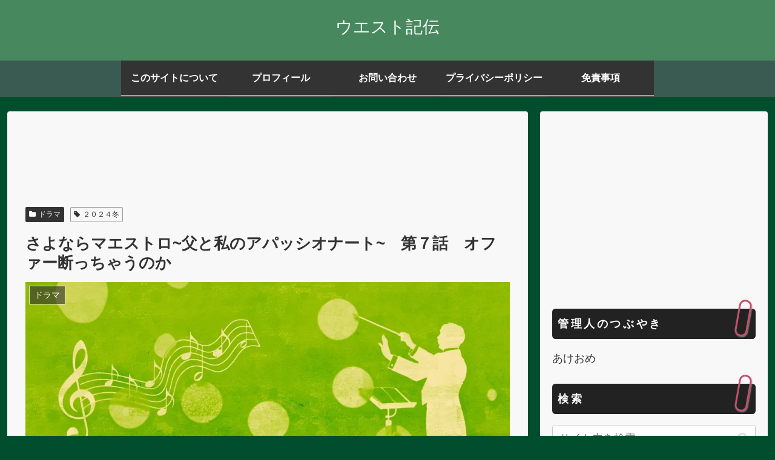

--- FILE ---
content_type: text/html; charset=utf-8
request_url: https://www.google.com/recaptcha/api2/aframe
body_size: 266
content:
<!DOCTYPE HTML><html><head><meta http-equiv="content-type" content="text/html; charset=UTF-8"></head><body><script nonce="oVVRs1U_uTctvNgVnHdM5w">/** Anti-fraud and anti-abuse applications only. See google.com/recaptcha */ try{var clients={'sodar':'https://pagead2.googlesyndication.com/pagead/sodar?'};window.addEventListener("message",function(a){try{if(a.source===window.parent){var b=JSON.parse(a.data);var c=clients[b['id']];if(c){var d=document.createElement('img');d.src=c+b['params']+'&rc='+(localStorage.getItem("rc::a")?sessionStorage.getItem("rc::b"):"");window.document.body.appendChild(d);sessionStorage.setItem("rc::e",parseInt(sessionStorage.getItem("rc::e")||0)+1);localStorage.setItem("rc::h",'1769105385330');}}}catch(b){}});window.parent.postMessage("_grecaptcha_ready", "*");}catch(b){}</script></body></html>

--- FILE ---
content_type: text/css
request_url: https://west-kiden.me/wp-content/themes/cocoon-child-master/style.css?ver=6.8.3&fver=20231009041835
body_size: 3447
content:
@charset "UTF-8";

/*!
Theme Name: Cocoon Child
Template:   cocoon-master
Version:    0.0.5
*/

/************************************
** 子テーマ用のスタイルを書く
************************************/
/*必要ならばここにコードを書く*/


/************************************
** レスポンシブデザイン用のメディアクエリ
************************************/
/*1240px以下*/
@media screen and (max-width: 1240px){
  /*必要ならばここにコードを書く*/
}

/*1030px以下*/
@media screen and (max-width: 1030px){
  /*必要ならばここにコードを書く*/
}

/*768px以下*/
@media screen and (max-width: 768px){
  /*必要ならばここにコードを書く*/
}

/*480px以下*/
@media screen and (max-width: 480px){
  /*必要ならばここにコードを書く*/
}
/******************************
 * カスタム レバ
 * ヨメレバ, カエレバ, トマレバ
 * タベレバ
 *****************************/

.cstmreba {
  background-color: #fff;
  color: #333;
  font-size: 4vw;
  line-height: 1.75;
}

@media screen and (min-width: 640px) {
  .cstmreba {
    font-size: 16px;
  }
}

.cstmreba a {
  color: #1565c0;
  text-decoration: underline;
}

.cstmreba a:visited {
  color: #6a1b9a;
}

.cstmreba a:hover {
  color: #c62828;
  text-decoration: none;
}

.cstmreba a img:hover {
  opacity: .6;
}

.cstmreba p,
.cstmreba img {
  margin: 0;
  padding: 0;
}

.cstmreba + .cstmreba {
  margin-top: 20px;
}

/*
 * 外枠
 */

.cstmreba .booklink-box,
.cstmreba .kaerebalink-box,
.cstmreba .tomarebalink-box,
.cstmreba .taberebalink-box {
  position: relative;
  padding: 4%;
  border: 1px solid #ddd;
  border-radius: 4px;
}

@media screen and (min-width: 640px) {
  .cstmreba .booklink-box,
  .cstmreba .kaerebalink-box,
  .cstmreba .tomarebalink-box,
  .cstmreba .taberebalink-box {
    padding: 12px;
  }
}

/*
 * 画像の枠
 */

.cstmreba .booklink-image,
.cstmreba .kaerebalink-image,
.cstmreba .tomarebalink-image,
.cstmreba .taberebalink-image {
  margin-bottom: 4%;
  height: 240px;
}

@media screen and (min-width: 640px) {
  .cstmreba .booklink-image,
  .cstmreba .kaerebalink-image,
  .cstmreba .tomarebalink-image,
  .cstmreba .taberebalink-image {
    float: left;
    margin: 0 12px 0 0;
    width: 30%;
    height: auto;
    line-height: 0;
  }
}

/* 画像の表示方法 */
.cstmreba .booklink-image a img,
.cstmreba .kaerebalink-image a img,
.cstmreba .tomarebalink-image a img,
.cstmreba .taberebalink-image a img {
  max-width: 100%;
  max-height: 100%;
}

/*
 * 情報枠
 */

.cstmreba .booklink-info,
.cstmreba .kaerebalink-info,
.cstmreba .tomarebalink-info,
.cstmreba .taberebalink-info {
  overflow: hidden;
  margin-bottom: 1.5em;
}

/* 名前 */
.cstmreba .booklink-name,
.cstmreba .kaerebalink-name,
.cstmreba .tomarebalink-name,
.cstmreba .taberebalink-name {
  overflow: hidden;
}

/* posted with */
.cstmreba .booklink-powered-date,
.cstmreba .kaerebalink-powered-date,
.cstmreba .tomarebalink-powered-date,
.cstmreba .taberebalink-post {
  position: absolute;
  bottom: 12px;
  font-size: x-small;
}

/* キャッチコピー */
.cstmreba .taberebalink-catch {
  font-weight: bold;
  font-size: small;
}

/* 詳細情報（名前と年月日または住所） */
.cstmreba .booklink-detail,
.cstmreba .kaerebalink-detail,
.cstmreba .tomarebalink-address,
.cstmreba .taberebalink-address {
  font-size: small;
}

/* ボタン枠 */
.cstmreba .booklink-link2,
.cstmreba .kaerebalink-link1,
.cstmreba .tomarebalink-link1,
.cstmreba .taberebalink-link1 {
  margin: .5em -1% 0;
}

@media screen and (min-width: 640px) {
  .cstmreba .booklink-link2,
  .cstmreba .kaerebalink-link1,
  .cstmreba .tomarebalink-link1,
  .cstmreba .taberebalink-link1 {
    margin-left: 0;
  }
}

/* ボタン配置 */
.cstmreba .booklink-link2 > div,
.cstmreba .kaerebalink-link1 > div,
.cstmreba .tomarebalink-link1 > div,
.cstmreba .taberebalink-link1 > div {
  float: left;
  margin: 0 1% 2%;
  width: 48%;
}

@media screen and (min-width: 640px) {
  .cstmreba .booklink-link2 > div,
  .cstmreba .kaerebalink-link1 > div,
  .cstmreba .tomarebalink-link1 > div,
  .cstmreba .taberebalink-link1 > div {
    margin: 0 1.5% 2% 0;
    width: 31.8%;
  }
}

/* ボタンのアイコン */
.cstmreba .booklink-link2 img,
.cstmreba .kaerebalink-link1 img,
.cstmreba .tomarebalink-link1 img {
  display: none;
}

/*
 * フロート解除
 */

.cstmreba .booklink-footer {
  clear: both;
}

/********************
 * ボタンデザイン
 ********************/

.cstmreba .booklink-link2 a,
.cstmreba .kaerebalink-link1 a,
.cstmreba .tomarebalink-link1 a,
.cstmreba .taberebalink-link1 a {
  display: block;
  padding: 8px 0;
  border-radius: 4px;
  box-shadow: 0 1px 2px rgba(0, 0, 0, .2);
  color: #fff;
  text-align: center;
  text-decoration: none;
  font-weight: bold;
  font-size: small;
}

.cstmreba .booklink-link2 a:hover,
.cstmreba .kaerebalink-link1 a:hover,
.cstmreba .tomarebalink-link1 a:hover,
.cstmreba .taberebalink-link1 a:hover {
  opacity: .6;
}

/*
 * レバ共通
 */

/* Amazon, Kindle */
.cstmreba .shoplinkamazon a,
.cstmreba .shoplinkkindle a {
  background-color: #37475a;
}

/* 楽天市場, 楽天ブックス, 楽天Kobo */
.cstmreba .shoplinkrakuten a,
.cstmreba .shoplinkrakukobo a {
  background-color: #bf0000;
}

/* Yahoo!ショッピング, Yahoo!トラベル */
.cstmreba .shoplinkyahoo a {
  background-color: #f03;
}

/* セブンネット */
.cstmreba .shoplinkseven a {
  background-color: #e89312;
}

/*
 * ヨメレバ
 */

/* honto */
.cstmreba .shoplinkbk1 a {
  background-color: #0085cd;
}

/* e-hon */
.cstmreba .shoplinkehon a {
  background-color: #122981;
}

/* 紀伊國屋書店 */
.cstmreba .shoplinkkino a {
  background-color: #004097;
}

/* ジュン */
.cstmreba .shoplinkjun a {
  background-color: #086f78;
}

/* ebookjapan */
.cstmreba .shoplinkebj a {
  background-color: #d90000;
}

/* 図書館 */
.cstmreba .shoplinktoshokan a {
  background-color: #999;
}

/* ネットオフ */
.cstmreba .shoplinknetoff a {
  background-color: #6db131;
}

/*
 * カエレバ
 */

/* Yahoo!オークション（ヤフオク） */
.cstmreba .shoplinkyahooAuc a {
  background-color: #ffcf0f;
}

/* ベルメゾン */
.cstmreba .shoplinkbellemaison a {
  background-color: #7dbe24;
}

/* セシール */
.cstmreba .shoplinkcecile a {
  background-color: #8e0848;
}

/* Wowma! */
.cstmreba .shoplinkwowma a {
  background-color: #eb5505;
}

/* 価格コム */
.cstmreba .shoplinkkakakucom a {
  background-color: #023a96;
}

/*
 * トマレバ
 */

/* 楽天トラベル */
.cstmreba .tomarebalink-box .shoplinkrakuten a {
  background-color: #4bcd00;
}

/* じゃらんnet */
.cstmreba .shoplinkjalan a {
  background-color: #ff5800;
}

/* JTB */
.cstmreba .shoplinkjtb a {
  background-color: #c71628;
}

/* 近畿日本ツーリスト */
.cstmreba .shoplinkknt a {
  background-color: #0062b2;
}

/* 一休.com */
.cstmreba .shoplinkikyu a {
  background-color: #bf9500;
}

/* るるぶトラベル */
.cstmreba .shoplinkrurubu a {
  background-color: #006;
}

/*
 * タベレバ
 */

/* ホットペッパーグルメ */
.cstmreba .shoplinkhotpepper a {
  background-color: #d0111b;
}

#sidebar h3{
font-size: 1.0em;
background: #222222; /*背景色*/
padding: 0.5em;/*文字周りの余白*/
color: white;/*文字を白に*/
border-radius: 0.3em;/*角の丸み*/
letter-spacing: 0.2em;/*文字間*/
}

.article h2 {
border: none; 
position: relative;
padding: .7em .75em;
margin-bottom: 1.5em;
background-color: #20b2aa;
color: #fff;
border-radius: 6px;
border-bottom: 0px
}
.article h2::after {
position: absolute;
top: 100%;
left: 30px;
content: '';
width: 0;
height: 0;
border: 10px solid transparent;
border-top: 15px solid #20b2aa;
border-bottom: 0px
}

.video-container, 
.instagram-container, 
.facebook-container,
.twitter-tweet {
    margin: 30px auto;
} 
.video-container, 
.instagram-container, 
.facebook-container,
.twitter-tweet {
    margin: 30px auto;
} 

.comment-form-email, .comment-form-url, .comment-notes {
  display: none;
}



.comment-respond { /*入力欄全体の枠*/
  border: 2px solid #165e83;
  margin-top: -2px;
}
.comment-respond p {
  margin: 1em 0;
}
#commentform { /*フォーム部分の枠*/
  padding: 20px;
}
p.comment-notes { /*注意書きの文字サイズ*/
  font-size: 14px;
}
p.form-submit {
  margin: 2em 0 1em 0;
}
#commentform input[type="text"], #commentform textarea { /*入力スペースの装飾*/
  padding: 11px;
  border: none;
  border-radius: 4px;
  font-size: 18px;
  width: 100%;
  background: #ebebeb; /*入力スペースの背景色*/
}
#commentform input[type="submit"] { /*送信ボタンの装飾*/
  -webkit-appearance: none;
  padding: 11px;
  width: 100%;
  margin: 0;
  cursor: pointer;
  background: #2a4073;
  color: #fff;
  border: none;
  font-size: 16px;
  transition: 0.5s;
}
#commentform input[type="submit"]:hover { /*送信ボタンのマウスホバー時*/
  background: #49add1;
  transition: 0.5s;
}

.comment-list { /*全体の枠*/
  border: 2px solid #165e83;
  padding: 0;
  border-radius: 10px 10px 0 0;
}
.comment-title { /*タイトルの装飾*/
  margin: 0;
  font-size: 24px;
  background: #165e83;
  color: #fff;
  padding-left: 20px;
  font-weight: normal;
}
.comment-title:before { /*タイトルにアイコンを付ける*/
  font-family: FontAwesome;
  content: '\f27b';
  color: #fff;
  margin-right: 4px;
}
.commets-list {
  padding: 20px 20px 0 20px;
}
.commets-list > li {
  border-top: 5px Solid #165e83; /*スレッドを区切る点線*/
  margin: 30px 0;
  padding-top: 20px;
}
.commets-list > li:first-child {
  border: none;
  margin-top: 0;
  padding-top: 0;
}
.commets-list .children {
  border-left: 2px solid #ccc; /*返信コメントの左側のボーダー*/
  margin: 0;
}
.commets-list .avatar { /*アバターの位置調整*/
  float: left;
  border-radius: 50%;
  margin-right: 10px;
}
.comment-content { /*コメントの吹き出し*/
  background: #ebebeb;
  padding: 2px 10px;
  margin: 10px 0 6px 0;
  border-radius: 10px;
  position: relative;
}
.comment-content::before { /*吹き出しの三角部分*/
  content: "";
  position: absolute;
  top: -14px;
  left: 50px;
  border-style: solid;
  border-color: transparent transparent #ebebeb transparent;
  border-width: 0 20px 20px 0;
}
.comment-content p { /*吹き出し内の文字を調整*/
  font-size: 14px;
  margin: 1em 0;
  line-height: 1.5em;
}
.comment-reply-link { /*返信ボタンの装飾*/
  color: #fff;
  border: none;
  border-radius: 20px;
  background: #2a4073;
  padding: 1px 12px;
  transition: 0.5s;
}
.comment-reply-link:hover { /*返信ボタンのマウスホバー時*/
  color: #fff;
  background: #49add1;
  transition: 0.5s;
}
.commets-list .comment-body {
  margin-bottom: 0;
}

.main, 
.sidebar {
  background-color: #f8f8f8;
}



.twitter-box .twitter-tweet iframe {
  padding-bottom: 9.5vh !important; /* 要調整 */
  margin-bottom: -9.4vh; /* 要調整 */
  border-radius: 15px;
}

.twitter-box .twitter-tweet {
  margin: 0 auto !important;
}

.twitter-box {
  margin: 1rem auto 2rem;
  max-width: 100%;
  width: 95%;
  border-radius: 15px;
  box-shadow: 0 2px 4px rgba(0, 0, 0, 0.2);
}

@media screen and (max-width: 480px) {
  .twitter-box {
    max-width: 83%;
  }
}



.twitter-tweet {
  max-width: 550px !important;
  margin: 16px auto !important;
}




